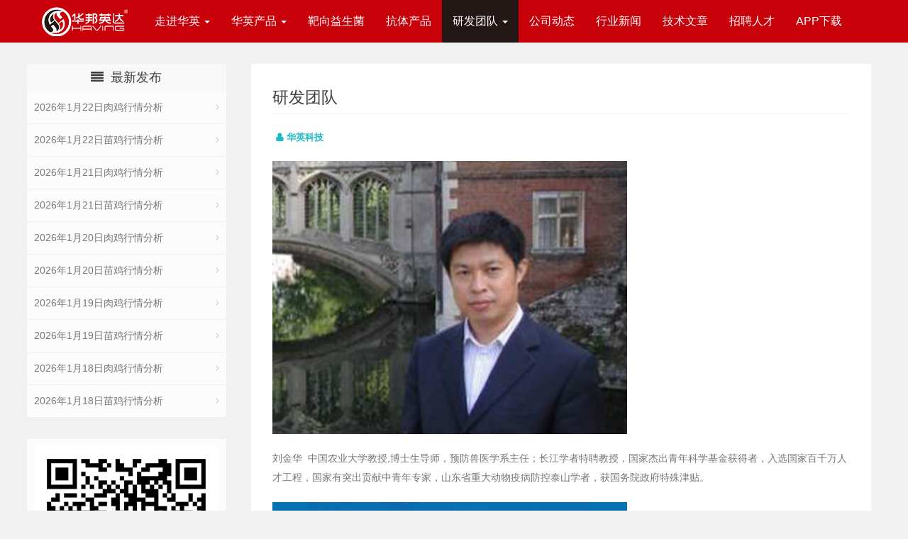

--- FILE ---
content_type: text/html; charset=UTF-8
request_url: http://www.wfhysw.com/yanfatuandui
body_size: 9385
content:
<!DOCTYPE html>
<html lang="zh-CN">
<head>
<meta http-equiv="Content-Type" content="text/html; charset=UTF-8">
<meta name="viewport" content="width=device-width, initial-scale=1">
<link rel="profile" href="http://gmpg.org/xfn/11">
<link rel="shortcut icon" href="http://www.wfhysw.com/wp-content/themes/wfhysw/image/favicon.ico" />
<link rel="pingback" href="http://www.wfhysw.com/xmlrpc.php">
<script type="text/javascript" src="http://www.wfhysw.com/wp-content/themes/wfhysw/js/jquery.min.js"></script>
<link rel="stylesheet" href="http://www.wfhysw.com/wp-content/themes/wfhysw/css/lrtk.css"/>
<title>研发团队 &#8211; 潍坊华英生物科技有限公司</title>
<link rel='dns-prefetch' href='//s.w.org' />
<link rel="alternate" type="application/rss+xml" title="潍坊华英生物科技有限公司 &raquo; Feed" href="http://www.wfhysw.com/feed" />
<link rel="alternate" type="application/rss+xml" title="潍坊华英生物科技有限公司 &raquo; 评论Feed" href="http://www.wfhysw.com/comments/feed" />
		<script type="text/javascript">
			window._wpemojiSettings = {"baseUrl":"https:\/\/s.w.org\/images\/core\/emoji\/11\/72x72\/","ext":".png","svgUrl":"https:\/\/s.w.org\/images\/core\/emoji\/11\/svg\/","svgExt":".svg","source":{"concatemoji":"http:\/\/www.wfhysw.com\/wp-includes\/js\/wp-emoji-release.min.js?ver=4.9.26"}};
			!function(e,a,t){var n,r,o,i=a.createElement("canvas"),p=i.getContext&&i.getContext("2d");function s(e,t){var a=String.fromCharCode;p.clearRect(0,0,i.width,i.height),p.fillText(a.apply(this,e),0,0);e=i.toDataURL();return p.clearRect(0,0,i.width,i.height),p.fillText(a.apply(this,t),0,0),e===i.toDataURL()}function c(e){var t=a.createElement("script");t.src=e,t.defer=t.type="text/javascript",a.getElementsByTagName("head")[0].appendChild(t)}for(o=Array("flag","emoji"),t.supports={everything:!0,everythingExceptFlag:!0},r=0;r<o.length;r++)t.supports[o[r]]=function(e){if(!p||!p.fillText)return!1;switch(p.textBaseline="top",p.font="600 32px Arial",e){case"flag":return s([55356,56826,55356,56819],[55356,56826,8203,55356,56819])?!1:!s([55356,57332,56128,56423,56128,56418,56128,56421,56128,56430,56128,56423,56128,56447],[55356,57332,8203,56128,56423,8203,56128,56418,8203,56128,56421,8203,56128,56430,8203,56128,56423,8203,56128,56447]);case"emoji":return!s([55358,56760,9792,65039],[55358,56760,8203,9792,65039])}return!1}(o[r]),t.supports.everything=t.supports.everything&&t.supports[o[r]],"flag"!==o[r]&&(t.supports.everythingExceptFlag=t.supports.everythingExceptFlag&&t.supports[o[r]]);t.supports.everythingExceptFlag=t.supports.everythingExceptFlag&&!t.supports.flag,t.DOMReady=!1,t.readyCallback=function(){t.DOMReady=!0},t.supports.everything||(n=function(){t.readyCallback()},a.addEventListener?(a.addEventListener("DOMContentLoaded",n,!1),e.addEventListener("load",n,!1)):(e.attachEvent("onload",n),a.attachEvent("onreadystatechange",function(){"complete"===a.readyState&&t.readyCallback()})),(n=t.source||{}).concatemoji?c(n.concatemoji):n.wpemoji&&n.twemoji&&(c(n.twemoji),c(n.wpemoji)))}(window,document,window._wpemojiSettings);
		</script>
		<style type="text/css">
img.wp-smiley,
img.emoji {
	display: inline !important;
	border: none !important;
	box-shadow: none !important;
	height: 1em !important;
	width: 1em !important;
	margin: 0 .07em !important;
	vertical-align: -0.1em !important;
	background: none !important;
	padding: 0 !important;
}
</style>
<link rel='stylesheet' id='wphy-flexslider-style-css'  href='http://www.wfhysw.com/wp-content/themes/wfhysw/css/flexslider.css?ver=4.9.26' type='text/css' media='all' />
<link rel='stylesheet' id='wphy-font-awesome-css'  href='http://www.wfhysw.com/wp-content/themes/wfhysw/css/font-awesome.css?ver=4.9.26' type='text/css' media='all' />
<link rel='stylesheet' id='wphy-animate-style-css'  href='http://www.wfhysw.com/wp-content/themes/wfhysw/css/animate.css?ver=4.9.26' type='text/css' media='all' />
<link rel='stylesheet' id='wphy_moon-style-css'  href='http://www.wfhysw.com/wp-content/themes/wfhysw/style.css?ver=4.9.26' type='text/css' media='all' />
<script type='text/javascript' src='http://www.wfhysw.com/wp-includes/js/jquery/jquery.js?ver=1.12.4'></script>
<script type='text/javascript' src='http://www.wfhysw.com/wp-includes/js/jquery/jquery-migrate.min.js?ver=1.4.1'></script>
<link rel='https://api.w.org/' href='http://www.wfhysw.com/wp-json/' />
<link rel="EditURI" type="application/rsd+xml" title="RSD" href="http://www.wfhysw.com/xmlrpc.php?rsd" />
<link rel="wlwmanifest" type="application/wlwmanifest+xml" href="http://www.wfhysw.com/wp-includes/wlwmanifest.xml" /> 
<meta name="generator" content="WordPress 4.9.26" />
<link rel="canonical" href="http://www.wfhysw.com/yanfatuandui" />
<link rel='shortlink' href='http://www.wfhysw.com/?p=827' />
<link rel="alternate" type="application/json+oembed" href="http://www.wfhysw.com/wp-json/oembed/1.0/embed?url=http%3A%2F%2Fwww.wfhysw.com%2Fyanfatuandui" />
<link rel="alternate" type="text/xml+oembed" href="http://www.wfhysw.com/wp-json/oembed/1.0/embed?url=http%3A%2F%2Fwww.wfhysw.com%2Fyanfatuandui&#038;format=xml" />
</head>

<body class="page-template-default page page-id-827">
<div class="wphy site container-fluid" id="top">
  
<div class="scroll-top">
  <a href="#top" target="_self">
    <span class="glyphicon glyphicon-chevron-up"></span>
  </a>
</div>
	<header class="site-header " role="banner">
		<div class="site-branding row">
    
      <div class="col-sm-12">
        <nav class="navbar navbar-inverse container" role="navigation">
          <div class="navbar-header">
                    <a href="http://www.wfhysw.com/" rel="home">
            <img src="http://www.wfhysw.com/wp-content/uploads/2025/06/2025-06-12_00-04-56.png" alt="潍坊华英生物科技有限公司" class="logo" />
          </a>
                      <button type="button" class="navbar-toggle collapsed" data-toggle="collapse" data-target="#bs-example-navbar-collapse-1">
              <span class="glyphicon glyphicon-th-large"></span>
            </button>
            
          </div>
          <div class="collapse navbar-collapse" id="bs-example-navbar-collapse-1">
          <ul id="menu-rt-theme-main-navigation-menu" class="nav navbar-nav navbar-right"><li id="menu-item-718" class="menu-item menu-item-type-post_type menu-item-object-page menu-item-has-children menu-item-718 dropdown"><a title="走进华英" href="#" data-toggle="dropdown" class="dropdown-toggle" aria-haspopup="true">走进华英 <span class="caret"></span></a>
<ul role="menu" class=" dropdown-menu">
	<li id="menu-item-804" class="menu-item menu-item-type-post_type menu-item-object-page menu-item-804"><a title="公司简介" href="http://www.wfhysw.com/gongsijianjie">公司简介</a></li>
	<li id="menu-item-716" class="menu-item menu-item-type-post_type menu-item-object-page menu-item-716"><a title="企业文化" href="http://www.wfhysw.com/qiyewenhua">企业文化</a></li>
	<li id="menu-item-717" class="menu-item menu-item-type-post_type menu-item-object-page menu-item-717"><a title="领导致辞" href="http://www.wfhysw.com/lingdaozhici">领导致辞</a></li>
	<li id="menu-item-715" class="menu-item menu-item-type-post_type menu-item-object-page menu-item-715"><a title="联系我们" href="http://www.wfhysw.com/lianxiwomen">联系我们</a></li>
</ul>
</li>
<li id="menu-item-3530" class="menu-item menu-item-type-custom menu-item-object-custom menu-item-has-children menu-item-3530 dropdown"><a title="华英产品" href="#" data-toggle="dropdown" class="dropdown-toggle" aria-haspopup="true">华英产品 <span class="caret"></span></a>
<ul role="menu" class=" dropdown-menu">
	<li id="menu-item-3994" class="menu-item menu-item-type-post_type menu-item-object-page menu-item-3994"><a title="肉禽产品" href="http://www.wfhysw.com/rouqinchanpin">肉禽产品</a></li>
	<li id="menu-item-14096" class="menu-item menu-item-type-post_type menu-item-object-page menu-item-14096"><a title="蛋禽产品" href="http://www.wfhysw.com/danqinchanpin">蛋禽产品</a></li>
	<li id="menu-item-3993" class="menu-item menu-item-type-post_type menu-item-object-page menu-item-3993"><a title="畜药产品" href="http://www.wfhysw.com/xuyaochanpin">畜药产品</a></li>
	<li id="menu-item-18926" class="menu-item menu-item-type-post_type menu-item-object-page menu-item-18926"><a title="水产产品" href="http://www.wfhysw.com/shuichanchanpin">水产产品</a></li>
</ul>
</li>
<li id="menu-item-15665" class="menu-item menu-item-type-taxonomy menu-item-object-category menu-item-15665"><a title="靶向益生菌" href="http://www.wfhysw.com/category/yishengjun">靶向益生菌</a></li>
<li id="menu-item-11615" class="menu-item menu-item-type-taxonomy menu-item-object-category menu-item-11615"><a title="抗体产品" href="http://www.wfhysw.com/category/kangtichanpin">抗体产品</a></li>
<li id="menu-item-839" class="menu-item menu-item-type-post_type menu-item-object-page current-menu-item page_item page-item-827 current_page_item current-menu-ancestor current-menu-parent current_page_parent current_page_ancestor menu-item-has-children menu-item-839 dropdown active"><a title="研发团队" href="#" data-toggle="dropdown" class="dropdown-toggle" aria-haspopup="true">研发团队 <span class="caret"></span></a>
<ul role="menu" class=" dropdown-menu">
	<li id="menu-item-1100" class="menu-item menu-item-type-post_type menu-item-object-page menu-item-1100"><a title="研发中心" href="http://www.wfhysw.com/yanfazhongxin">研发中心</a></li>
	<li id="menu-item-840" class="menu-item menu-item-type-post_type menu-item-object-page current-menu-item page_item page-item-827 current_page_item menu-item-840 active"><a title="研发团队" href="http://www.wfhysw.com/yanfatuandui">研发团队</a></li>
	<li id="menu-item-838" class="menu-item menu-item-type-post_type menu-item-object-page menu-item-838"><a title="在研项目" href="http://www.wfhysw.com/zaiyanxiangmu">在研项目</a></li>
</ul>
</li>
<li id="menu-item-690" class="menu-item menu-item-type-taxonomy menu-item-object-category menu-item-690"><a title="公司动态" href="http://www.wfhysw.com/category/gongsidongtai">公司动态</a></li>
<li id="menu-item-694" class="menu-item menu-item-type-taxonomy menu-item-object-category menu-item-694"><a title="行业新闻" href="http://www.wfhysw.com/category/hangyexinwen">行业新闻</a></li>
<li id="menu-item-692" class="menu-item menu-item-type-taxonomy menu-item-object-category menu-item-692"><a title="技术文章" href="http://www.wfhysw.com/category/jishuwenzhang">技术文章</a></li>
<li id="menu-item-693" class="menu-item menu-item-type-taxonomy menu-item-object-category menu-item-693"><a title="招聘人才" href="http://www.wfhysw.com/category/zhaopinrencai">招聘人才</a></li>
<li id="menu-item-2130" class="menu-item menu-item-type-custom menu-item-object-custom menu-item-2130"><a title="APP下载" href="http://huayingapp.hykjjt.cn">APP下载</a></li>
</ul>          </div>
        </nav><!-- #site-navigation -->
      </div>
		</div><!-- .site-branding -->

		
	</header><!-- #masthead -->

	<div id="content" class="site-content row">
<div class="container">

<div id="secondary" class="widget-area col-sm-3 no-phone" role="complementary">
			<aside id="recent-posts-2" class="widget widget_recent_entries">		<h1 class="widget-title">最新发布</h1>		<ul>
											<li>
					<a href="http://www.wfhysw.com/21199.html">2026年1月22日肉鸡行情分析</a>
									</li>
											<li>
					<a href="http://www.wfhysw.com/21198.html">2026年1月22日苗鸡行情分析</a>
									</li>
											<li>
					<a href="http://www.wfhysw.com/21197.html">2026年1月21日肉鸡行情分析</a>
									</li>
											<li>
					<a href="http://www.wfhysw.com/21196.html">2026年1月21日苗鸡行情分析</a>
									</li>
											<li>
					<a href="http://www.wfhysw.com/21193.html">2026年1月20日肉鸡行情分析</a>
									</li>
											<li>
					<a href="http://www.wfhysw.com/21192.html">2026年1月20日苗鸡行情分析</a>
									</li>
											<li>
					<a href="http://www.wfhysw.com/21191.html">2026年1月19日肉鸡行情分析</a>
									</li>
											<li>
					<a href="http://www.wfhysw.com/21190.html">2026年1月19日苗鸡行情分析</a>
									</li>
											<li>
					<a href="http://www.wfhysw.com/21189.html">2026年1月18日肉鸡行情分析</a>
									</li>
											<li>
					<a href="http://www.wfhysw.com/21188.html">2026年1月18日苗鸡行情分析</a>
									</li>
					</ul>
		</aside><aside id="text-4" class="widget widget_text">			<div class="textwidget"><p><img class="alignnone size-full wp-image-5367" src="http://www.wfhysw.com/wp-content/uploads/2018/06/weixin.jpg" alt="" width="260" height="260" /></p>
</div>
		</aside></div><!-- #secondary -->

	<div id="primary" class="content-area col-sm-9 ">
		<main id="main" class="site-main detail-page" role="main">

			
				<article id="post-827" class="post-827 page type-page status-publish hentry">
	<header class="entry-header">
		<h1 class="entry-title">研发团队</h1>		<div class="meta-info">
			<li><span class="author">华英科技  </span></li>
			<span> </span>
			<div class="clearfix"></div>
		</div>
	</header><!-- .entry-header -->

	<div class="entry-content">
		<p><img class="alignnone wp-image-19233" src="http://www.wfhysw.com/wp-content/uploads/2024/09/2024-09-19_02-45-52.jpg" alt="" width="500" height="385" srcset="http://www.wfhysw.com/wp-content/uploads/2024/09/2024-09-19_02-45-52.jpg 820w, http://www.wfhysw.com/wp-content/uploads/2024/09/2024-09-19_02-45-52-768x592.jpg 768w" sizes="(max-width: 500px) 100vw, 500px" /></p>
<p>刘金华  中国农业大学教授,博士生导师，预防兽医学系主任；长江学者特聘教授，国家杰出青年科学基金获得者，入选国家百千万人才工程，国家有突出贡献中青年专家，山东省重大动物疫病防控泰山学者，获国务院政府特殊津贴。</p>
<p><img class="alignnone wp-image-19234" src="http://www.wfhysw.com/wp-content/uploads/2024/09/2024-09-19_02-47-33.jpg" alt="" width="500" height="385" srcset="http://www.wfhysw.com/wp-content/uploads/2024/09/2024-09-19_02-47-33.jpg 820w, http://www.wfhysw.com/wp-content/uploads/2024/09/2024-09-19_02-47-33-768x592.jpg 768w" sizes="(max-width: 500px) 100vw, 500px" /></p>
<p>刁有祥   博士，教授，博士生导师，山东农业大学禽病研究所所长，世界禽病学会会员，中国畜牧兽医学会禽病学分会副秘书长、理事，山东畜牧兽医学会理事，山东畜牧兽医学会禽病学专业委员会主任，山东省中青年学术骨干，山东省禽流感防控专家小组成员。</p>
<p><img class="alignnone wp-image-19235" src="http://www.wfhysw.com/wp-content/uploads/2024/09/2024-09-19_02-48-39.jpg" alt="" width="500" height="385" srcset="http://www.wfhysw.com/wp-content/uploads/2024/09/2024-09-19_02-48-39.jpg 820w, http://www.wfhysw.com/wp-content/uploads/2024/09/2024-09-19_02-48-39-768x592.jpg 768w" sizes="(max-width: 500px) 100vw, 500px" /></p>
<p>杨增岐，男，博士，教授，博士研究生导师。1987年毕业于原西北农业大学兽医专业五年制本科，留校任教，一直从事动物传染病学与兽医流行病学教学、科研与技术推广服务工作。现任西北农林科技大学动物医学院院长、兽医免疫学研究所副所长。兼任中国畜牧兽医学会动物传染病学分会理事、禽病学分会理事、兽医免疫学分会理事，农业部第七届兽药评审专家库专家，全国动物卫生风险评估专家，全国规模化养殖场动物疫病净化评估认证专家；陕西省畜牧业协会理事，陕西省重大动物疫情分析专家委员会首席专家，陕西省野生动物疫源疫病防控专家。</p>
<p><img class="alignnone wp-image-19236" src="http://www.wfhysw.com/wp-content/uploads/2024/09/2024-09-19_02-49-46.jpg" alt="" width="500" height="385" srcset="http://www.wfhysw.com/wp-content/uploads/2024/09/2024-09-19_02-49-46.jpg 820w, http://www.wfhysw.com/wp-content/uploads/2024/09/2024-09-19_02-49-46-768x592.jpg 768w" sizes="(max-width: 500px) 100vw, 500px" /></p>
<p>姜世金  山东农业大学教授，预防兽医学博士导师组组长；农业部动物疫病病原生物学华东科学观测实验站站长,山东省动物生物工程与疾病防治重点实验室主任,中国微生物学会科技开发与咨询工作委员会委员;中国畜牧兽医学会理事,中国畜牧兽医学会动物福利与健康养殖分会常务理事,动物微生态学、禽病学专业委员会理事。</p>
<p><img class="alignnone wp-image-19237" src="http://www.wfhysw.com/wp-content/uploads/2024/09/2024-09-19_02-50-43.jpg" alt="" width="500" height="385" srcset="http://www.wfhysw.com/wp-content/uploads/2024/09/2024-09-19_02-50-43.jpg 820w, http://www.wfhysw.com/wp-content/uploads/2024/09/2024-09-19_02-50-43-768x592.jpg 768w" sizes="(max-width: 500px) 100vw, 500px" /></p>
<p>田景振  山东中医药大学教授，博士生导师；兼任世界中医药联合会中药发酵研究专业委员会会长，世界中医药联合会中医药抗病毒亚洲专业委员会副会长兼秘书长，中华中医药学会中药药剂学专业委员会副主任委员,中药高等教育专业委员会副理事长,中华中西医结合学会理事,山东省中医药学会副会长,山东省药学会副理事长兼药剂专业委员会主任委员。获全国医学科技之星、山东省科技拔尖人才，山东省有突出贡献专家，山东省优秀知识分子、山东省先进工作者、泰山学者、山东省优秀教师等荣誉称号，享受国务院政府特殊津贴。</p>
<p><img class="alignnone wp-image-19238" src="http://www.wfhysw.com/wp-content/uploads/2024/09/2024-09-19_02-51-32.jpg" alt="" width="500" height="385" srcset="http://www.wfhysw.com/wp-content/uploads/2024/09/2024-09-19_02-51-32.jpg 820w, http://www.wfhysw.com/wp-content/uploads/2024/09/2024-09-19_02-51-32-768x592.jpg 768w" sizes="(max-width: 500px) 100vw, 500px" /></p>
<p>黄伟  兽医传染病学博士，重庆更尚科技有限公司董事长，西南大学教授，预防兽医学硕士生导师，重庆市政协委员，重庆市科技顾问团成员。曾9次获四川省、重庆市科技进步奖，其中主持完成的&#8221;鸡传染性法氏囊病精制蛋黄抗体&#8221;列入《兽医规范.生物制品制造及检验规程》。</p>
<p><img class="alignnone wp-image-19239" src="http://www.wfhysw.com/wp-content/uploads/2024/09/2024-09-19_02-53-39.jpg" alt="" width="500" height="385" srcset="http://www.wfhysw.com/wp-content/uploads/2024/09/2024-09-19_02-53-39.jpg 820w, http://www.wfhysw.com/wp-content/uploads/2024/09/2024-09-19_02-53-39-768x592.jpg 768w" sizes="(max-width: 500px) 100vw, 500px" /></p>
<p>肖一红，教授，博士生导师，山东农业大学1512人次工程二层次人才。2007毕业于中国农业科学院哈尔滨兽医研究所，获得博士学位。主要致力于猪重大疫病流行病学及致病机制、防治生物制剂研制及诊断方法建立等方面的研究。现为中国畜牧兽医学会兽医病学分会理事、泰安市科技特派员等社会职务，在Journal of Virology、Veterinary Research等国际期刊上发表SCI论文30余篇，参编著作3部，授权国家发明专利1项，申报专利5项。主持国家自然基金项目3项，国家重点研发计划子课题2项，其他省部级课题10余项。</p>
<p><img class="alignnone wp-image-19240" src="http://www.wfhysw.com/wp-content/uploads/2024/09/2024-09-19_02-54-27.jpg" alt="" width="500" height="385" srcset="http://www.wfhysw.com/wp-content/uploads/2024/09/2024-09-19_02-54-27.jpg 820w, http://www.wfhysw.com/wp-content/uploads/2024/09/2024-09-19_02-54-27-768x592.jpg 768w" sizes="(max-width: 500px) 100vw, 500px" /></p>
<p>唐熠， 博士，现任山东农业大学动物科技学院教授、博士生导师。2013年7月至2016年7月在美国宾西法尼亚州立大学威利家禽病毒学实验室从事博士后研究。中国微生物学会兽医微生物专业委员会青年常务委员、中国畜牧兽医学会禽病学分会理事、山东免疫学会兽医免疫专业委员会委员。研究方向主要围绕严重危害我国家禽养殖业健康发展的重要疫病，开展病原学、分子致病机制、预防控制技术及纳米材料在动物医学领域等跨学科应用等的研究。目前主持国家自然科学基金面上项目、国家重点研发计划课题等4项国家级科研项目，现为山东省高校青年科技创新团队“家禽疫病病原生物学创新团队”带头人并获得山东省优秀青年基金资助。制定的多种家禽病毒诊断地方标准和疫苗产品广泛用于家禽疫病的综合防控领域，取得了良好的经济和社会效益。</p>
<p><img class="alignnone wp-image-19241" src="http://www.wfhysw.com/wp-content/uploads/2024/09/2024-09-19_02-54-59.jpg" alt="" width="500" height="385" srcset="http://www.wfhysw.com/wp-content/uploads/2024/09/2024-09-19_02-54-59.jpg 820w, http://www.wfhysw.com/wp-content/uploads/2024/09/2024-09-19_02-54-59-768x592.jpg 768w" sizes="(max-width: 500px) 100vw, 500px" /></p>
<p>牛钟相  山东农业大学教授，预防兽医学硕士导师组组长，博士生导师；兼任山东微生物学会副理事长、中国动物微生态学会和山东畜牧兽医学会常务理事、山东微生态学会副主任委员、中国微生物学会理事、中国禽病学会和中国兽医药品学会理事、山东免疫学会理事；国家科技部科技项目评审专家、农业部标准评审委员会成员、山东省兽医专家组成员和新兽药评审委员会委员。获山东省专业技术拔尖人才、山东省高校学术骨干学科带头人、山东省农业系统优秀教师、山东省教学名师等荣誉称号, 享受国务院政府特殊津贴。</p>
<p><img class="alignnone wp-image-19242" src="http://www.wfhysw.com/wp-content/uploads/2024/09/2024-09-19_02-55-30.jpg" alt="" width="500" height="385" srcset="http://www.wfhysw.com/wp-content/uploads/2024/09/2024-09-19_02-55-30.jpg 820w, http://www.wfhysw.com/wp-content/uploads/2024/09/2024-09-19_02-55-30-768x592.jpg 768w" sizes="(max-width: 500px) 100vw, 500px" /></p>
<p>王宏华  研发总监</p>
<p>中国海洋大学博士，高级工程师，山东省畜牧兽医职业学院客座教授，山东省兽医协会理事，山东省畜牧兽医学会理事，主要从事畜禽新型兽药的研制与开发，先后承担国家、省部级课题6项，获得山东省中小企业科技进步一等奖1项，青岛市科技进步奖二等奖2项，授权国家发明专利9项，发表学术论文11篇，其中SCI论文2篇。</p>
<p><img class="alignnone wp-image-19243" src="http://www.wfhysw.com/wp-content/uploads/2024/09/2024-09-19_02-57-03.jpg" alt="" width="500" height="385" srcset="http://www.wfhysw.com/wp-content/uploads/2024/09/2024-09-19_02-57-03.jpg 820w, http://www.wfhysw.com/wp-content/uploads/2024/09/2024-09-19_02-57-03-768x592.jpg 768w" sizes="(max-width: 500px) 100vw, 500px" /></p>
<p>郭婷婷  技术顾问</p>
<p>山东大学博士，山东大学微生物技术国家重点实验室副教授，主要从事肠道微生物、乳酸菌生理遗传与分子操作系统、乳酸菌噬菌体及其潜在应用研究。主持参与中国博士后科学基金项目2项、国家自然科学基金项目1项、国家重点研发计划子课题1项，发表SCI论文8篇，授权发明专利3项。</p>
<p><img class="alignnone wp-image-19244" src="http://www.wfhysw.com/wp-content/uploads/2024/09/2024-09-19_02-57-35.jpg" alt="" width="500" height="385" srcset="http://www.wfhysw.com/wp-content/uploads/2024/09/2024-09-19_02-57-35.jpg 820w, http://www.wfhysw.com/wp-content/uploads/2024/09/2024-09-19_02-57-35-768x592.jpg 768w" sizes="(max-width: 500px) 100vw, 500px" /></p>
<p>王秀云 助理研究员</p>
<p>山东农业大学预防兽医学硕士，潍坊华英生物科技有限公司副总经理，卵黄抗体研发室主任；主要从事兽医微生物学与免疫学及生物制品方面的研究工作。发表论文：“鸡传染性法氏囊病病毒生产工艺改进”、“一例鸡传染性支气管炎的诊断”。</p>
<p><img class="alignnone wp-image-19229" src="http://www.wfhysw.com/wp-content/uploads/2024/09/2024-09-19_02-40-45.jpg" alt="" width="500" height="454" srcset="http://www.wfhysw.com/wp-content/uploads/2024/09/2024-09-19_02-40-45.jpg 820w, http://www.wfhysw.com/wp-content/uploads/2024/09/2024-09-19_02-40-45-768x697.jpg 768w" sizes="(max-width: 500px) 100vw, 500px" /></p>
<p>研发团队</p>
<p><img class="alignnone wp-image-19230" src="http://www.wfhysw.com/wp-content/uploads/2024/09/2024-09-19_02-40-55.jpg" alt="" width="500" height="454" srcset="http://www.wfhysw.com/wp-content/uploads/2024/09/2024-09-19_02-40-55.jpg 820w, http://www.wfhysw.com/wp-content/uploads/2024/09/2024-09-19_02-40-55-768x697.jpg 768w" sizes="(max-width: 500px) 100vw, 500px" /></p>
<p>研发团队</p>
<p><img class="alignnone wp-image-19253" src="http://www.wfhysw.com/wp-content/uploads/2024/09/2024-09-19_03-19-14.jpg" alt="" width="500" height="454" srcset="http://www.wfhysw.com/wp-content/uploads/2024/09/2024-09-19_03-19-14.jpg 820w, http://www.wfhysw.com/wp-content/uploads/2024/09/2024-09-19_03-19-14-768x697.jpg 768w" sizes="(max-width: 500px) 100vw, 500px" /></p>
<p>研发团队</p>
			</div><!-- .entry-content -->

	<footer class="entry-footer">
			</footer><!-- .entry-footer -->
</article><!-- #post-## -->


				
			
		</main><!-- #main -->
	</div><!-- #primary -->
</div><!-- container -->
<div class="button-text">
  <span class="content">用品质打造精品  用品牌铸就辉煌 </span><a target="_blank" href="/qiyewenhua">华英科技</a>
</div>

	</div><!-- #content -->

	<footer id="footer" class="site-footer " role="contentinfo">
  <div class="container">  
		<div class="row">
        <div class="col-sm-3">
      <div class="about-us">
        <div class="title"><h3 style="color:#fff;">潍坊华英生物科技有限公司</h3></div>
        <div class="content">潍坊华英生物科技有限公司成立于2009年，注册资金8000万元人民币，主要致力于禽用卵黄抗体、靶向益生菌、中兽药制剂、化学药品、噬菌体、核酸提取及诊断耗材、疾病快速诊断仪等产品的研发、生产及销售，并与国内众多养殖集团建立了良好的合作关系，携手华英，共创辉煌！</div>
      </div>
    </div>
    <div class="col-sm-3">
      <div class="title">
        最新文章
      </div>
      <div class="recent-post">
      <ul>          
        <li><a href="http://www.wfhysw.com/21199.html">2026年1月22日肉鸡行情分析</a> </li> <li><a href="http://www.wfhysw.com/21198.html">2026年1月22日苗鸡行情分析</a> </li> <li><a href="http://www.wfhysw.com/21197.html">2026年1月21日肉鸡行情分析</a> </li> <li><a href="http://www.wfhysw.com/21196.html">2026年1月21日苗鸡行情分析</a> </li> <li><a href="http://www.wfhysw.com/21193.html">2026年1月20日肉鸡行情分析</a> </li>       </ul>
      </div>
    </div>
    <div class="col-sm-3">
      <div class="title">热门标签</div>
      <div class="tag-cloud">
        <a href="http://www.wfhysw.com/tag/%e8%9b%8b%e7%a6%bd%e4%ba%a7%e5%93%81%e6%bb%91%e6%b6%b2%e5%9b%8a%e6%94%af%e5%8e%9f%e4%bd%93%e5%91%bc%e5%90%b8%e9%81%93%e7%b1%bb" class="tag-cloud-link tag-link-112 tag-link-position-1" style="font-size: 9.8064516129032pt;" aria-label="蛋禽产品滑液囊支原体呼吸道类 (5个项目)">蛋禽产品滑液囊支原体呼吸道类</a>
<a href="http://www.wfhysw.com/tag/qinchangdaoleichanpin" class="tag-cloud-link tag-link-83 tag-link-position-2" style="font-size: 8pt;" aria-label="肠道类产品 (4个项目)">肠道类产品</a>
<a href="http://www.wfhysw.com/tag/qinzhiqiguanshuansaileichanpin" class="tag-cloud-link tag-link-78 tag-link-position-3" style="font-size: 8pt;" aria-label="黑肺，支气管栓塞类产品 (4个项目)">黑肺，支气管栓塞类产品</a>
<a href="http://www.wfhysw.com/tag/qindachangganjunleichanpin" class="tag-cloud-link tag-link-81 tag-link-position-4" style="font-size: 17.258064516129pt;" aria-label="大肠杆菌类产品 (12个项目)">大肠杆菌类产品</a>
<a href="http://www.wfhysw.com/tag/%e6%b0%b4%e4%ba%a7%e5%9b%bd%e6%a0%87%e6%8a%97%e7%94%9f%e7%b4%a0" class="tag-cloud-link tag-link-121 tag-link-position-5" style="font-size: 11.387096774194pt;" aria-label="水产国标抗生素 (6个项目)">水产国标抗生素</a>
<a href="http://www.wfhysw.com/tag/huxidaojibingzhuanyongyao" class="tag-cloud-link tag-link-63 tag-link-position-6" style="font-size: 8pt;" aria-label="呼吸道疾病专用药 (4个项目)">呼吸道疾病专用药</a>
<a href="http://www.wfhysw.com/tag/qinkangbingduleichanpin" class="tag-cloud-link tag-link-82 tag-link-position-7" style="font-size: 22pt;" aria-label="抗病毒类产品 (20个项目)">抗病毒类产品</a>
<a href="http://www.wfhysw.com/tag/xiaodujilei" class="tag-cloud-link tag-link-44 tag-link-position-8" style="font-size: 8pt;" aria-label="消毒剂类 (4个项目)">消毒剂类</a>
<a href="http://www.wfhysw.com/tag/%e9%9d%b6%e5%90%91%e7%9b%8a%e7%94%9f%e8%8f%8c" class="tag-cloud-link tag-link-117 tag-link-position-9" style="font-size: 9.8064516129032pt;" aria-label="靶向益生菌 (5个项目)">靶向益生菌</a>
<a href="http://www.wfhysw.com/tag/%e6%b0%b4%e4%ba%a7%e5%bc%a7%e8%8f%8c%e4%b8%93%e7%94%a8" class="tag-cloud-link tag-link-127 tag-link-position-10" style="font-size: 11.387096774194pt;" aria-label="水产弧菌专用 (6个项目)">水产弧菌专用</a>      </div>
    </div>
    <div class="col-sm-3">
      <div class="title">联系方式</div>
      <ul class="contact-info">
    <li>电话:400 0676 761</li>
    <li>QQ号:2934535786</li>
    <li>Email:wfhysw@163.com</li>
    <li>微信:公众号搜索华英科技</li>
    <li>地址:山东省潍坊市滨海经济开发区海丰路004669号</li>
</ul>      <div class="page-links">        
              </div><!-- page-links -->
      
    </div>  
    </div>
    <div class="col-sm-12 copy-right">
      <h5 style="font-size: 12px;margin-top: 0px;">
        <br/>
        Copyright © 2009 潍坊华英生物科技有限公司 版权所有 <a href="http://www.wfhysw.com/yingyezhizhao" target="_blank"><img src="http://www.wfhysw.com/wp-content/themes/wfhysw/image/dun.png"></a>
      </h5>
    </div>
  </div>
	</footer><!-- #footer -->
</div><!-- #page -->

<script type='text/javascript' src='http://www.wfhysw.com/wp-content/themes/wfhysw/js/bootstrap.min.js?ver=1.0.0'></script>
<script type='text/javascript' src='http://www.wfhysw.com/wp-content/themes/wfhysw/js/jquery.flexslider-min.js?ver=1.0.0'></script>
<script type='text/javascript' src='http://www.wfhysw.com/wp-content/themes/wfhysw/js/navigation.js?ver=20120206'></script>
<script type='text/javascript' src='http://www.wfhysw.com/wp-content/themes/wfhysw/js/skip-link-focus-fix.js?ver=20130115'></script>
<script type='text/javascript' src='http://www.wfhysw.com/wp-content/themes/wfhysw/wphy.js?ver=1.0.0'></script>
<script type='text/javascript' src='http://www.wfhysw.com/wp-includes/js/wp-embed.min.js?ver=4.9.26'></script>
 

</body>
</html>

<!-- Dynamic page generated in 0.229 seconds. -->
<!-- Cached page generated by WP-Super-Cache on 2026-01-21 10:55:00 -->

<!-- super cache -->

--- FILE ---
content_type: application/javascript
request_url: http://www.wfhysw.com/wp-content/themes/wfhysw/wphy.js?ver=1.0.0
body_size: 577
content:
jQuery(document).ready(function($){ 
  $('.flexslider').flexslider({
    before:function(slider){
      $title = slider.find('.title');
      $title.addClass('bounceInDown');
      $content = slider.find('.content');
      $content.addClass('bounceInDown');
    },
    after:function(slider){
      $title = slider.find('.title');
      $title.removeClass('bounceInDown');
      $content = slider.find('.content');
      $content.removeClass('bounceInDown');
    }
  });
  $('.image-post-slider-wrapper').flexslider({
    animation: "slide",
    itemWidth: 300,
    itemMargin:30,
    minItems:2,
    maxItems:3,
    move:1,
    controlNav:true,
    directionNav:true,
    prevText:'',
    nextText:''
  }); 

  $('.image-block-slide').hover(function() {
    $(this).find('img').addClass('pulse');
    $(this).find('.info').stop(true,false).show();
    $(this).find('.info').find('.title').addClass('slideInUp');
    $(this).find('.info').find('.content').addClass('slideInUp');
  }, function() {
    $(this).find('img').removeClass('pulse');
    $(this).find('.info').stop(true,false).hide();
    $(this).find('.info').find('.title').removeClass('slideInUp');
    $(this).find('.info').find('.content').removeClass('slideInUp');
  });

  //global hover effect for image
  $('img').hover(function() {
    $(this).addClass('pulse');
  }, function() {
    $(this).removeClass('pulse');
  }); 

  $('.option-block').hover(function() {
    $(this).addClass('bounce');
  }, function() {
    $(this).removeClass('bounce');
  }); 

  
  $('.image-block .image').hover(function() {
    $(this).find('.img-title').fadeIn();
  }, function() {
    $(this).find('.img-title').fadeOut();
  }); 

  $('.scroll-top').click(function() {
    $("html, body").animate({ scrollTop: 0 }, "slow");
    return false;
  });
});